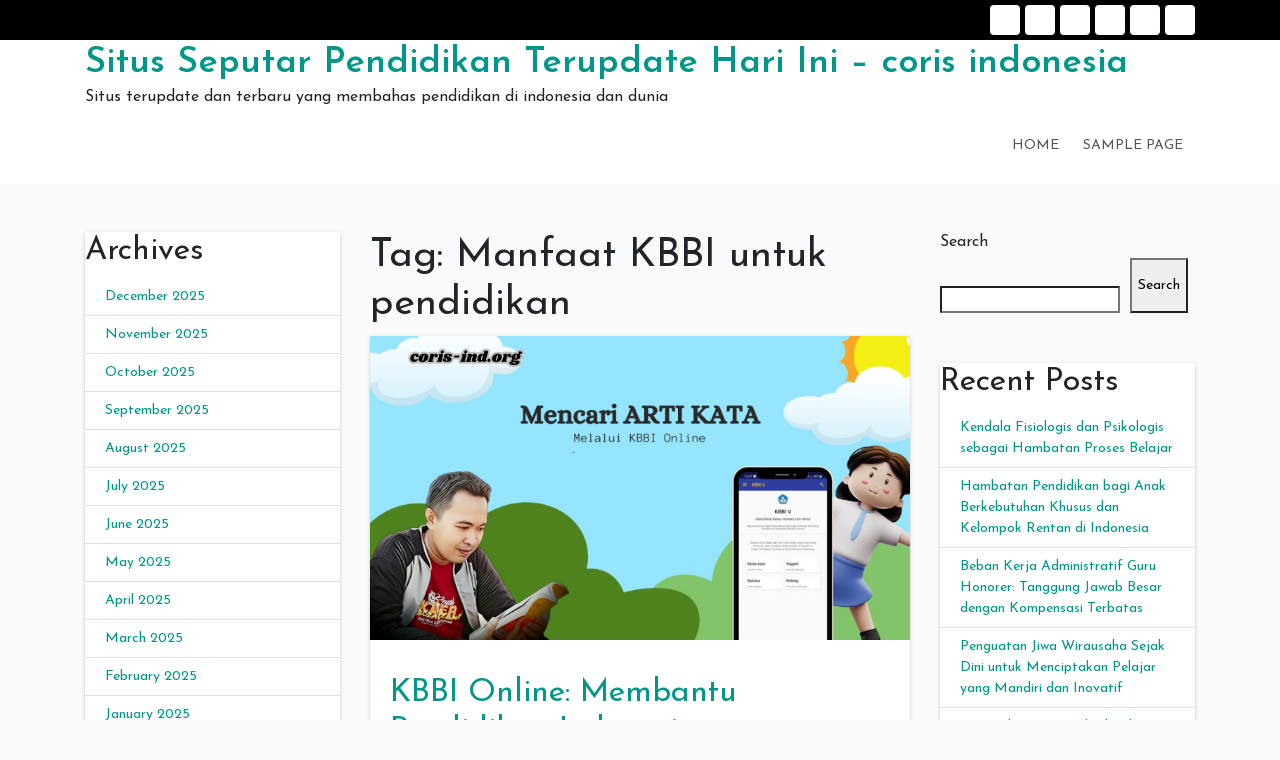

--- FILE ---
content_type: text/html; charset=UTF-8
request_url: https://coris-ind.org/tag/manfaat-kbbi-untuk-pendidikan/
body_size: 12268
content:
<!doctype html>
<html lang="en-US">
<head>
	<meta charset="UTF-8">
	<link rel="profile" href="https://gmpg.org/xfn/11">

	<meta name='robots' content='index, follow, max-image-preview:large, max-snippet:-1, max-video-preview:-1' />
<meta name="viewport" content="width=device-width, initial-scale=1">
	<!-- This site is optimized with the Yoast SEO plugin v25.3 - https://yoast.com/wordpress/plugins/seo/ -->
	<title>Manfaat KBBI untuk pendidikan Archives - Situs Seputar Pendidikan Terupdate Hari Ini - coris indonesia</title>
	<link rel="canonical" href="https://coris-ind.org/tag/manfaat-kbbi-untuk-pendidikan/" />
	<meta property="og:locale" content="en_US" />
	<meta property="og:type" content="article" />
	<meta property="og:title" content="Manfaat KBBI untuk pendidikan Archives - Situs Seputar Pendidikan Terupdate Hari Ini - coris indonesia" />
	<meta property="og:url" content="https://coris-ind.org/tag/manfaat-kbbi-untuk-pendidikan/" />
	<meta property="og:site_name" content="Situs Seputar Pendidikan Terupdate Hari Ini - coris indonesia" />
	<meta name="twitter:card" content="summary_large_image" />
	<script type="application/ld+json" class="yoast-schema-graph">{"@context":"https://schema.org","@graph":[{"@type":"CollectionPage","@id":"https://coris-ind.org/tag/manfaat-kbbi-untuk-pendidikan/","url":"https://coris-ind.org/tag/manfaat-kbbi-untuk-pendidikan/","name":"Manfaat KBBI untuk pendidikan Archives - Situs Seputar Pendidikan Terupdate Hari Ini - coris indonesia","isPartOf":{"@id":"https://coris-ind.org/#website"},"primaryImageOfPage":{"@id":"https://coris-ind.org/tag/manfaat-kbbi-untuk-pendidikan/#primaryimage"},"image":{"@id":"https://coris-ind.org/tag/manfaat-kbbi-untuk-pendidikan/#primaryimage"},"thumbnailUrl":"https://coris-ind.org/wp-content/uploads/2024/06/Berani-Berinovasi-Coba-Resep-Salad-Thailand-Viral-ini-24.png","breadcrumb":{"@id":"https://coris-ind.org/tag/manfaat-kbbi-untuk-pendidikan/#breadcrumb"},"inLanguage":"en-US"},{"@type":"ImageObject","inLanguage":"en-US","@id":"https://coris-ind.org/tag/manfaat-kbbi-untuk-pendidikan/#primaryimage","url":"https://coris-ind.org/wp-content/uploads/2024/06/Berani-Berinovasi-Coba-Resep-Salad-Thailand-Viral-ini-24.png","contentUrl":"https://coris-ind.org/wp-content/uploads/2024/06/Berani-Berinovasi-Coba-Resep-Salad-Thailand-Viral-ini-24.png","width":1920,"height":1080},{"@type":"BreadcrumbList","@id":"https://coris-ind.org/tag/manfaat-kbbi-untuk-pendidikan/#breadcrumb","itemListElement":[{"@type":"ListItem","position":1,"name":"Home","item":"https://coris-ind.org/"},{"@type":"ListItem","position":2,"name":"Manfaat KBBI untuk pendidikan"}]},{"@type":"WebSite","@id":"https://coris-ind.org/#website","url":"https://coris-ind.org/","name":"Berita Seputar Pendidikan Terupdate Hari Ini","description":"Situs terupdate dan terbaru yang membahas pendidikan di indonesia dan dunia","potentialAction":[{"@type":"SearchAction","target":{"@type":"EntryPoint","urlTemplate":"https://coris-ind.org/?s={search_term_string}"},"query-input":{"@type":"PropertyValueSpecification","valueRequired":true,"valueName":"search_term_string"}}],"inLanguage":"en-US"}]}</script>
	<!-- / Yoast SEO plugin. -->


<link rel='dns-prefetch' href='//fonts.googleapis.com' />
<link rel="alternate" type="application/rss+xml" title="Situs Seputar Pendidikan Terupdate Hari Ini - coris indonesia &raquo; Feed" href="https://coris-ind.org/feed/" />
<link rel="alternate" type="application/rss+xml" title="Situs Seputar Pendidikan Terupdate Hari Ini - coris indonesia &raquo; Comments Feed" href="https://coris-ind.org/comments/feed/" />
<link rel="alternate" type="application/rss+xml" title="Situs Seputar Pendidikan Terupdate Hari Ini - coris indonesia &raquo; Manfaat KBBI untuk pendidikan Tag Feed" href="https://coris-ind.org/tag/manfaat-kbbi-untuk-pendidikan/feed/" />
<style id='wp-img-auto-sizes-contain-inline-css' type='text/css'>
img:is([sizes=auto i],[sizes^="auto," i]){contain-intrinsic-size:3000px 1500px}
/*# sourceURL=wp-img-auto-sizes-contain-inline-css */
</style>
<style id='wp-emoji-styles-inline-css' type='text/css'>

	img.wp-smiley, img.emoji {
		display: inline !important;
		border: none !important;
		box-shadow: none !important;
		height: 1em !important;
		width: 1em !important;
		margin: 0 0.07em !important;
		vertical-align: -0.1em !important;
		background: none !important;
		padding: 0 !important;
	}
/*# sourceURL=wp-emoji-styles-inline-css */
</style>
<style id='wp-block-library-inline-css' type='text/css'>
:root{--wp-block-synced-color:#7a00df;--wp-block-synced-color--rgb:122,0,223;--wp-bound-block-color:var(--wp-block-synced-color);--wp-editor-canvas-background:#ddd;--wp-admin-theme-color:#007cba;--wp-admin-theme-color--rgb:0,124,186;--wp-admin-theme-color-darker-10:#006ba1;--wp-admin-theme-color-darker-10--rgb:0,107,160.5;--wp-admin-theme-color-darker-20:#005a87;--wp-admin-theme-color-darker-20--rgb:0,90,135;--wp-admin-border-width-focus:2px}@media (min-resolution:192dpi){:root{--wp-admin-border-width-focus:1.5px}}.wp-element-button{cursor:pointer}:root .has-very-light-gray-background-color{background-color:#eee}:root .has-very-dark-gray-background-color{background-color:#313131}:root .has-very-light-gray-color{color:#eee}:root .has-very-dark-gray-color{color:#313131}:root .has-vivid-green-cyan-to-vivid-cyan-blue-gradient-background{background:linear-gradient(135deg,#00d084,#0693e3)}:root .has-purple-crush-gradient-background{background:linear-gradient(135deg,#34e2e4,#4721fb 50%,#ab1dfe)}:root .has-hazy-dawn-gradient-background{background:linear-gradient(135deg,#faaca8,#dad0ec)}:root .has-subdued-olive-gradient-background{background:linear-gradient(135deg,#fafae1,#67a671)}:root .has-atomic-cream-gradient-background{background:linear-gradient(135deg,#fdd79a,#004a59)}:root .has-nightshade-gradient-background{background:linear-gradient(135deg,#330968,#31cdcf)}:root .has-midnight-gradient-background{background:linear-gradient(135deg,#020381,#2874fc)}:root{--wp--preset--font-size--normal:16px;--wp--preset--font-size--huge:42px}.has-regular-font-size{font-size:1em}.has-larger-font-size{font-size:2.625em}.has-normal-font-size{font-size:var(--wp--preset--font-size--normal)}.has-huge-font-size{font-size:var(--wp--preset--font-size--huge)}.has-text-align-center{text-align:center}.has-text-align-left{text-align:left}.has-text-align-right{text-align:right}.has-fit-text{white-space:nowrap!important}#end-resizable-editor-section{display:none}.aligncenter{clear:both}.items-justified-left{justify-content:flex-start}.items-justified-center{justify-content:center}.items-justified-right{justify-content:flex-end}.items-justified-space-between{justify-content:space-between}.screen-reader-text{border:0;clip-path:inset(50%);height:1px;margin:-1px;overflow:hidden;padding:0;position:absolute;width:1px;word-wrap:normal!important}.screen-reader-text:focus{background-color:#ddd;clip-path:none;color:#444;display:block;font-size:1em;height:auto;left:5px;line-height:normal;padding:15px 23px 14px;text-decoration:none;top:5px;width:auto;z-index:100000}html :where(.has-border-color){border-style:solid}html :where([style*=border-top-color]){border-top-style:solid}html :where([style*=border-right-color]){border-right-style:solid}html :where([style*=border-bottom-color]){border-bottom-style:solid}html :where([style*=border-left-color]){border-left-style:solid}html :where([style*=border-width]){border-style:solid}html :where([style*=border-top-width]){border-top-style:solid}html :where([style*=border-right-width]){border-right-style:solid}html :where([style*=border-bottom-width]){border-bottom-style:solid}html :where([style*=border-left-width]){border-left-style:solid}html :where(img[class*=wp-image-]){height:auto;max-width:100%}:where(figure){margin:0 0 1em}html :where(.is-position-sticky){--wp-admin--admin-bar--position-offset:var(--wp-admin--admin-bar--height,0px)}@media screen and (max-width:600px){html :where(.is-position-sticky){--wp-admin--admin-bar--position-offset:0px}}

/*# sourceURL=wp-block-library-inline-css */
</style><style id='wp-block-archives-inline-css' type='text/css'>
.wp-block-archives{box-sizing:border-box}.wp-block-archives-dropdown label{display:block}
/*# sourceURL=https://coris-ind.org/wp-includes/blocks/archives/style.min.css */
</style>
<style id='wp-block-categories-inline-css' type='text/css'>
.wp-block-categories{box-sizing:border-box}.wp-block-categories.alignleft{margin-right:2em}.wp-block-categories.alignright{margin-left:2em}.wp-block-categories.wp-block-categories-dropdown.aligncenter{text-align:center}.wp-block-categories .wp-block-categories__label{display:block;width:100%}
/*# sourceURL=https://coris-ind.org/wp-includes/blocks/categories/style.min.css */
</style>
<style id='wp-block-heading-inline-css' type='text/css'>
h1:where(.wp-block-heading).has-background,h2:where(.wp-block-heading).has-background,h3:where(.wp-block-heading).has-background,h4:where(.wp-block-heading).has-background,h5:where(.wp-block-heading).has-background,h6:where(.wp-block-heading).has-background{padding:1.25em 2.375em}h1.has-text-align-left[style*=writing-mode]:where([style*=vertical-lr]),h1.has-text-align-right[style*=writing-mode]:where([style*=vertical-rl]),h2.has-text-align-left[style*=writing-mode]:where([style*=vertical-lr]),h2.has-text-align-right[style*=writing-mode]:where([style*=vertical-rl]),h3.has-text-align-left[style*=writing-mode]:where([style*=vertical-lr]),h3.has-text-align-right[style*=writing-mode]:where([style*=vertical-rl]),h4.has-text-align-left[style*=writing-mode]:where([style*=vertical-lr]),h4.has-text-align-right[style*=writing-mode]:where([style*=vertical-rl]),h5.has-text-align-left[style*=writing-mode]:where([style*=vertical-lr]),h5.has-text-align-right[style*=writing-mode]:where([style*=vertical-rl]),h6.has-text-align-left[style*=writing-mode]:where([style*=vertical-lr]),h6.has-text-align-right[style*=writing-mode]:where([style*=vertical-rl]){rotate:180deg}
/*# sourceURL=https://coris-ind.org/wp-includes/blocks/heading/style.min.css */
</style>
<style id='wp-block-latest-comments-inline-css' type='text/css'>
ol.wp-block-latest-comments{box-sizing:border-box;margin-left:0}:where(.wp-block-latest-comments:not([style*=line-height] .wp-block-latest-comments__comment)){line-height:1.1}:where(.wp-block-latest-comments:not([style*=line-height] .wp-block-latest-comments__comment-excerpt p)){line-height:1.8}.has-dates :where(.wp-block-latest-comments:not([style*=line-height])),.has-excerpts :where(.wp-block-latest-comments:not([style*=line-height])){line-height:1.5}.wp-block-latest-comments .wp-block-latest-comments{padding-left:0}.wp-block-latest-comments__comment{list-style:none;margin-bottom:1em}.has-avatars .wp-block-latest-comments__comment{list-style:none;min-height:2.25em}.has-avatars .wp-block-latest-comments__comment .wp-block-latest-comments__comment-excerpt,.has-avatars .wp-block-latest-comments__comment .wp-block-latest-comments__comment-meta{margin-left:3.25em}.wp-block-latest-comments__comment-excerpt p{font-size:.875em;margin:.36em 0 1.4em}.wp-block-latest-comments__comment-date{display:block;font-size:.75em}.wp-block-latest-comments .avatar,.wp-block-latest-comments__comment-avatar{border-radius:1.5em;display:block;float:left;height:2.5em;margin-right:.75em;width:2.5em}.wp-block-latest-comments[class*=-font-size] a,.wp-block-latest-comments[style*=font-size] a{font-size:inherit}
/*# sourceURL=https://coris-ind.org/wp-includes/blocks/latest-comments/style.min.css */
</style>
<style id='wp-block-latest-posts-inline-css' type='text/css'>
.wp-block-latest-posts{box-sizing:border-box}.wp-block-latest-posts.alignleft{margin-right:2em}.wp-block-latest-posts.alignright{margin-left:2em}.wp-block-latest-posts.wp-block-latest-posts__list{list-style:none}.wp-block-latest-posts.wp-block-latest-posts__list li{clear:both;overflow-wrap:break-word}.wp-block-latest-posts.is-grid{display:flex;flex-wrap:wrap}.wp-block-latest-posts.is-grid li{margin:0 1.25em 1.25em 0;width:100%}@media (min-width:600px){.wp-block-latest-posts.columns-2 li{width:calc(50% - .625em)}.wp-block-latest-posts.columns-2 li:nth-child(2n){margin-right:0}.wp-block-latest-posts.columns-3 li{width:calc(33.33333% - .83333em)}.wp-block-latest-posts.columns-3 li:nth-child(3n){margin-right:0}.wp-block-latest-posts.columns-4 li{width:calc(25% - .9375em)}.wp-block-latest-posts.columns-4 li:nth-child(4n){margin-right:0}.wp-block-latest-posts.columns-5 li{width:calc(20% - 1em)}.wp-block-latest-posts.columns-5 li:nth-child(5n){margin-right:0}.wp-block-latest-posts.columns-6 li{width:calc(16.66667% - 1.04167em)}.wp-block-latest-posts.columns-6 li:nth-child(6n){margin-right:0}}:root :where(.wp-block-latest-posts.is-grid){padding:0}:root :where(.wp-block-latest-posts.wp-block-latest-posts__list){padding-left:0}.wp-block-latest-posts__post-author,.wp-block-latest-posts__post-date{display:block;font-size:.8125em}.wp-block-latest-posts__post-excerpt,.wp-block-latest-posts__post-full-content{margin-bottom:1em;margin-top:.5em}.wp-block-latest-posts__featured-image a{display:inline-block}.wp-block-latest-posts__featured-image img{height:auto;max-width:100%;width:auto}.wp-block-latest-posts__featured-image.alignleft{float:left;margin-right:1em}.wp-block-latest-posts__featured-image.alignright{float:right;margin-left:1em}.wp-block-latest-posts__featured-image.aligncenter{margin-bottom:1em;text-align:center}
/*# sourceURL=https://coris-ind.org/wp-includes/blocks/latest-posts/style.min.css */
</style>
<style id='wp-block-search-inline-css' type='text/css'>
.wp-block-search__button{margin-left:10px;word-break:normal}.wp-block-search__button.has-icon{line-height:0}.wp-block-search__button svg{height:1.25em;min-height:24px;min-width:24px;width:1.25em;fill:currentColor;vertical-align:text-bottom}:where(.wp-block-search__button){border:1px solid #ccc;padding:6px 10px}.wp-block-search__inside-wrapper{display:flex;flex:auto;flex-wrap:nowrap;max-width:100%}.wp-block-search__label{width:100%}.wp-block-search.wp-block-search__button-only .wp-block-search__button{box-sizing:border-box;display:flex;flex-shrink:0;justify-content:center;margin-left:0;max-width:100%}.wp-block-search.wp-block-search__button-only .wp-block-search__inside-wrapper{min-width:0!important;transition-property:width}.wp-block-search.wp-block-search__button-only .wp-block-search__input{flex-basis:100%;transition-duration:.3s}.wp-block-search.wp-block-search__button-only.wp-block-search__searchfield-hidden,.wp-block-search.wp-block-search__button-only.wp-block-search__searchfield-hidden .wp-block-search__inside-wrapper{overflow:hidden}.wp-block-search.wp-block-search__button-only.wp-block-search__searchfield-hidden .wp-block-search__input{border-left-width:0!important;border-right-width:0!important;flex-basis:0;flex-grow:0;margin:0;min-width:0!important;padding-left:0!important;padding-right:0!important;width:0!important}:where(.wp-block-search__input){appearance:none;border:1px solid #949494;flex-grow:1;font-family:inherit;font-size:inherit;font-style:inherit;font-weight:inherit;letter-spacing:inherit;line-height:inherit;margin-left:0;margin-right:0;min-width:3rem;padding:8px;text-decoration:unset!important;text-transform:inherit}:where(.wp-block-search__button-inside .wp-block-search__inside-wrapper){background-color:#fff;border:1px solid #949494;box-sizing:border-box;padding:4px}:where(.wp-block-search__button-inside .wp-block-search__inside-wrapper) .wp-block-search__input{border:none;border-radius:0;padding:0 4px}:where(.wp-block-search__button-inside .wp-block-search__inside-wrapper) .wp-block-search__input:focus{outline:none}:where(.wp-block-search__button-inside .wp-block-search__inside-wrapper) :where(.wp-block-search__button){padding:4px 8px}.wp-block-search.aligncenter .wp-block-search__inside-wrapper{margin:auto}.wp-block[data-align=right] .wp-block-search.wp-block-search__button-only .wp-block-search__inside-wrapper{float:right}
/*# sourceURL=https://coris-ind.org/wp-includes/blocks/search/style.min.css */
</style>
<style id='wp-block-group-inline-css' type='text/css'>
.wp-block-group{box-sizing:border-box}:where(.wp-block-group.wp-block-group-is-layout-constrained){position:relative}
/*# sourceURL=https://coris-ind.org/wp-includes/blocks/group/style.min.css */
</style>
<style id='global-styles-inline-css' type='text/css'>
:root{--wp--preset--aspect-ratio--square: 1;--wp--preset--aspect-ratio--4-3: 4/3;--wp--preset--aspect-ratio--3-4: 3/4;--wp--preset--aspect-ratio--3-2: 3/2;--wp--preset--aspect-ratio--2-3: 2/3;--wp--preset--aspect-ratio--16-9: 16/9;--wp--preset--aspect-ratio--9-16: 9/16;--wp--preset--color--black: #000000;--wp--preset--color--cyan-bluish-gray: #abb8c3;--wp--preset--color--white: #ffffff;--wp--preset--color--pale-pink: #f78da7;--wp--preset--color--vivid-red: #cf2e2e;--wp--preset--color--luminous-vivid-orange: #ff6900;--wp--preset--color--luminous-vivid-amber: #fcb900;--wp--preset--color--light-green-cyan: #7bdcb5;--wp--preset--color--vivid-green-cyan: #00d084;--wp--preset--color--pale-cyan-blue: #8ed1fc;--wp--preset--color--vivid-cyan-blue: #0693e3;--wp--preset--color--vivid-purple: #9b51e0;--wp--preset--gradient--vivid-cyan-blue-to-vivid-purple: linear-gradient(135deg,rgb(6,147,227) 0%,rgb(155,81,224) 100%);--wp--preset--gradient--light-green-cyan-to-vivid-green-cyan: linear-gradient(135deg,rgb(122,220,180) 0%,rgb(0,208,130) 100%);--wp--preset--gradient--luminous-vivid-amber-to-luminous-vivid-orange: linear-gradient(135deg,rgb(252,185,0) 0%,rgb(255,105,0) 100%);--wp--preset--gradient--luminous-vivid-orange-to-vivid-red: linear-gradient(135deg,rgb(255,105,0) 0%,rgb(207,46,46) 100%);--wp--preset--gradient--very-light-gray-to-cyan-bluish-gray: linear-gradient(135deg,rgb(238,238,238) 0%,rgb(169,184,195) 100%);--wp--preset--gradient--cool-to-warm-spectrum: linear-gradient(135deg,rgb(74,234,220) 0%,rgb(151,120,209) 20%,rgb(207,42,186) 40%,rgb(238,44,130) 60%,rgb(251,105,98) 80%,rgb(254,248,76) 100%);--wp--preset--gradient--blush-light-purple: linear-gradient(135deg,rgb(255,206,236) 0%,rgb(152,150,240) 100%);--wp--preset--gradient--blush-bordeaux: linear-gradient(135deg,rgb(254,205,165) 0%,rgb(254,45,45) 50%,rgb(107,0,62) 100%);--wp--preset--gradient--luminous-dusk: linear-gradient(135deg,rgb(255,203,112) 0%,rgb(199,81,192) 50%,rgb(65,88,208) 100%);--wp--preset--gradient--pale-ocean: linear-gradient(135deg,rgb(255,245,203) 0%,rgb(182,227,212) 50%,rgb(51,167,181) 100%);--wp--preset--gradient--electric-grass: linear-gradient(135deg,rgb(202,248,128) 0%,rgb(113,206,126) 100%);--wp--preset--gradient--midnight: linear-gradient(135deg,rgb(2,3,129) 0%,rgb(40,116,252) 100%);--wp--preset--font-size--small: 13px;--wp--preset--font-size--medium: 20px;--wp--preset--font-size--large: 36px;--wp--preset--font-size--x-large: 42px;--wp--preset--spacing--20: 0.44rem;--wp--preset--spacing--30: 0.67rem;--wp--preset--spacing--40: 1rem;--wp--preset--spacing--50: 1.5rem;--wp--preset--spacing--60: 2.25rem;--wp--preset--spacing--70: 3.38rem;--wp--preset--spacing--80: 5.06rem;--wp--preset--shadow--natural: 6px 6px 9px rgba(0, 0, 0, 0.2);--wp--preset--shadow--deep: 12px 12px 50px rgba(0, 0, 0, 0.4);--wp--preset--shadow--sharp: 6px 6px 0px rgba(0, 0, 0, 0.2);--wp--preset--shadow--outlined: 6px 6px 0px -3px rgb(255, 255, 255), 6px 6px rgb(0, 0, 0);--wp--preset--shadow--crisp: 6px 6px 0px rgb(0, 0, 0);}:where(.is-layout-flex){gap: 0.5em;}:where(.is-layout-grid){gap: 0.5em;}body .is-layout-flex{display: flex;}.is-layout-flex{flex-wrap: wrap;align-items: center;}.is-layout-flex > :is(*, div){margin: 0;}body .is-layout-grid{display: grid;}.is-layout-grid > :is(*, div){margin: 0;}:where(.wp-block-columns.is-layout-flex){gap: 2em;}:where(.wp-block-columns.is-layout-grid){gap: 2em;}:where(.wp-block-post-template.is-layout-flex){gap: 1.25em;}:where(.wp-block-post-template.is-layout-grid){gap: 1.25em;}.has-black-color{color: var(--wp--preset--color--black) !important;}.has-cyan-bluish-gray-color{color: var(--wp--preset--color--cyan-bluish-gray) !important;}.has-white-color{color: var(--wp--preset--color--white) !important;}.has-pale-pink-color{color: var(--wp--preset--color--pale-pink) !important;}.has-vivid-red-color{color: var(--wp--preset--color--vivid-red) !important;}.has-luminous-vivid-orange-color{color: var(--wp--preset--color--luminous-vivid-orange) !important;}.has-luminous-vivid-amber-color{color: var(--wp--preset--color--luminous-vivid-amber) !important;}.has-light-green-cyan-color{color: var(--wp--preset--color--light-green-cyan) !important;}.has-vivid-green-cyan-color{color: var(--wp--preset--color--vivid-green-cyan) !important;}.has-pale-cyan-blue-color{color: var(--wp--preset--color--pale-cyan-blue) !important;}.has-vivid-cyan-blue-color{color: var(--wp--preset--color--vivid-cyan-blue) !important;}.has-vivid-purple-color{color: var(--wp--preset--color--vivid-purple) !important;}.has-black-background-color{background-color: var(--wp--preset--color--black) !important;}.has-cyan-bluish-gray-background-color{background-color: var(--wp--preset--color--cyan-bluish-gray) !important;}.has-white-background-color{background-color: var(--wp--preset--color--white) !important;}.has-pale-pink-background-color{background-color: var(--wp--preset--color--pale-pink) !important;}.has-vivid-red-background-color{background-color: var(--wp--preset--color--vivid-red) !important;}.has-luminous-vivid-orange-background-color{background-color: var(--wp--preset--color--luminous-vivid-orange) !important;}.has-luminous-vivid-amber-background-color{background-color: var(--wp--preset--color--luminous-vivid-amber) !important;}.has-light-green-cyan-background-color{background-color: var(--wp--preset--color--light-green-cyan) !important;}.has-vivid-green-cyan-background-color{background-color: var(--wp--preset--color--vivid-green-cyan) !important;}.has-pale-cyan-blue-background-color{background-color: var(--wp--preset--color--pale-cyan-blue) !important;}.has-vivid-cyan-blue-background-color{background-color: var(--wp--preset--color--vivid-cyan-blue) !important;}.has-vivid-purple-background-color{background-color: var(--wp--preset--color--vivid-purple) !important;}.has-black-border-color{border-color: var(--wp--preset--color--black) !important;}.has-cyan-bluish-gray-border-color{border-color: var(--wp--preset--color--cyan-bluish-gray) !important;}.has-white-border-color{border-color: var(--wp--preset--color--white) !important;}.has-pale-pink-border-color{border-color: var(--wp--preset--color--pale-pink) !important;}.has-vivid-red-border-color{border-color: var(--wp--preset--color--vivid-red) !important;}.has-luminous-vivid-orange-border-color{border-color: var(--wp--preset--color--luminous-vivid-orange) !important;}.has-luminous-vivid-amber-border-color{border-color: var(--wp--preset--color--luminous-vivid-amber) !important;}.has-light-green-cyan-border-color{border-color: var(--wp--preset--color--light-green-cyan) !important;}.has-vivid-green-cyan-border-color{border-color: var(--wp--preset--color--vivid-green-cyan) !important;}.has-pale-cyan-blue-border-color{border-color: var(--wp--preset--color--pale-cyan-blue) !important;}.has-vivid-cyan-blue-border-color{border-color: var(--wp--preset--color--vivid-cyan-blue) !important;}.has-vivid-purple-border-color{border-color: var(--wp--preset--color--vivid-purple) !important;}.has-vivid-cyan-blue-to-vivid-purple-gradient-background{background: var(--wp--preset--gradient--vivid-cyan-blue-to-vivid-purple) !important;}.has-light-green-cyan-to-vivid-green-cyan-gradient-background{background: var(--wp--preset--gradient--light-green-cyan-to-vivid-green-cyan) !important;}.has-luminous-vivid-amber-to-luminous-vivid-orange-gradient-background{background: var(--wp--preset--gradient--luminous-vivid-amber-to-luminous-vivid-orange) !important;}.has-luminous-vivid-orange-to-vivid-red-gradient-background{background: var(--wp--preset--gradient--luminous-vivid-orange-to-vivid-red) !important;}.has-very-light-gray-to-cyan-bluish-gray-gradient-background{background: var(--wp--preset--gradient--very-light-gray-to-cyan-bluish-gray) !important;}.has-cool-to-warm-spectrum-gradient-background{background: var(--wp--preset--gradient--cool-to-warm-spectrum) !important;}.has-blush-light-purple-gradient-background{background: var(--wp--preset--gradient--blush-light-purple) !important;}.has-blush-bordeaux-gradient-background{background: var(--wp--preset--gradient--blush-bordeaux) !important;}.has-luminous-dusk-gradient-background{background: var(--wp--preset--gradient--luminous-dusk) !important;}.has-pale-ocean-gradient-background{background: var(--wp--preset--gradient--pale-ocean) !important;}.has-electric-grass-gradient-background{background: var(--wp--preset--gradient--electric-grass) !important;}.has-midnight-gradient-background{background: var(--wp--preset--gradient--midnight) !important;}.has-small-font-size{font-size: var(--wp--preset--font-size--small) !important;}.has-medium-font-size{font-size: var(--wp--preset--font-size--medium) !important;}.has-large-font-size{font-size: var(--wp--preset--font-size--large) !important;}.has-x-large-font-size{font-size: var(--wp--preset--font-size--x-large) !important;}
/*# sourceURL=global-styles-inline-css */
</style>

<style id='classic-theme-styles-inline-css' type='text/css'>
/*! This file is auto-generated */
.wp-block-button__link{color:#fff;background-color:#32373c;border-radius:9999px;box-shadow:none;text-decoration:none;padding:calc(.667em + 2px) calc(1.333em + 2px);font-size:1.125em}.wp-block-file__button{background:#32373c;color:#fff;text-decoration:none}
/*# sourceURL=/wp-includes/css/classic-themes.min.css */
</style>
<link rel='stylesheet' id='indrajeet-style-css' href='https://coris-ind.org/wp-content/themes/indrajeet/style.css?ver=6.9' type='text/css' media='all' />
<link rel='stylesheet' id='indrajeet-josefin-sans-font-css-css' href='https://fonts.googleapis.com/css?family=Josefin+Sans%3A300%2C400%2C600%2C700&#038;ver=6.9' type='text/css' media='all' />
<link rel='stylesheet' id='indrajeet-custom-colors-style-css' href='https://coris-ind.org/wp-content/themes/indrajeet/css/custom-colors.css?ver=6.9' type='text/css' media='all' />
<style id='indrajeet-custom-colors-style-inline-css' type='text/css'>

			.site-footer {
			    background-color:#05366d;
			}
		
/*# sourceURL=indrajeet-custom-colors-style-inline-css */
</style>
<script type="text/javascript" src="https://coris-ind.org/wp-includes/js/jquery/jquery.min.js?ver=3.7.1" id="jquery-core-js"></script>
<script type="text/javascript" src="https://coris-ind.org/wp-includes/js/jquery/jquery-migrate.min.js?ver=3.4.1" id="jquery-migrate-js"></script>
<link rel="https://api.w.org/" href="https://coris-ind.org/wp-json/" /><link rel="alternate" title="JSON" type="application/json" href="https://coris-ind.org/wp-json/wp/v2/tags/28" /><link rel="EditURI" type="application/rsd+xml" title="RSD" href="https://coris-ind.org/xmlrpc.php?rsd" />
<meta name="generator" content="WordPress 6.9" />
<link rel="icon" href="https://coris-ind.org/wp-content/uploads/2024/12/cropped-images__10_-removebg-preview-32x32.png" sizes="32x32" />
<link rel="icon" href="https://coris-ind.org/wp-content/uploads/2024/12/cropped-images__10_-removebg-preview-192x192.png" sizes="192x192" />
<link rel="apple-touch-icon" href="https://coris-ind.org/wp-content/uploads/2024/12/cropped-images__10_-removebg-preview-180x180.png" />
<meta name="msapplication-TileImage" content="https://coris-ind.org/wp-content/uploads/2024/12/cropped-images__10_-removebg-preview-270x270.png" />
</head>

<body class="archive tag tag-manfaat-kbbi-untuk-pendidikan tag-28 wp-theme-indrajeet hfeed">

<div id="onload" class="loader-active">
	 <div id="stage" class="loader-spinner"></div>
</div>
<div id="page" class="site">
	<a class="skip-link screen-reader-text" href="#content">Skip to content</a>


	<div id="header" class="header-section">

		
		<div class="theme-top-header bg-black">
			<div class="container">
			   <div class="row">
			   		<div class="col-sm-12">
					   <div class="d-block d-md-none">
					    	<span class="top-header-mobile-title">
								Welcome To	
								Situs Seputar Pendidikan Terupdate Hari Ini &#8211; coris indonesia							</span>		
					    	<span id="top-mobile-menu" class="travel-mobile-menu"><i class="fa fa-bars"></i></span>
					    </div>
					   <div class="navbar-collapse indrajeet-theme-topnavbar-collapse" aria-expanded="false">
							<div class="float-left">
															</div>
							<div class="float-right">
								<div class="header-social menu-icons"><ul id="menu-menu-1" class="nav navbar-nav social-menu"><li id="menu-item-44" class="menu-item menu-item-type-custom menu-item-object-custom menu-item-home menu-item-44"><a href="https://coris-ind.org/">Home</a></li>
<li id="menu-item-43" class="menu-item menu-item-type-custom menu-item-object-custom menu-item-43"><a href="https://aryanakarawacitangerang.com/">Situs judi bola</a></li>
<li id="menu-item-42" class="menu-item menu-item-type-custom menu-item-object-custom menu-item-42"><a href="https://themasterstouchmassage.com/">Sbobet88</a></li>
<li id="menu-item-51" class="menu-item menu-item-type-custom menu-item-object-custom menu-item-51"><a href="https://www.sorsiemorsirestaurant.com/">Mahjong Ways 2</a></li>
<li id="menu-item-52" class="menu-item menu-item-type-custom menu-item-object-custom menu-item-52"><a href="http://yangda-restaurant.com/">Slot Server Kamboja</a></li>
<li id="menu-item-53" class="menu-item menu-item-type-custom menu-item-object-custom menu-item-53"><a href="https://cedarpointresort.net/">Slot Server Thailand</a></li>
</ul></div>							</div>
					   </div>
					</div>
				</div>	   
			</div>
		</div> 
				
		<div class="header-wrapper-for-sticky">
			<header id="masthead" class="site-header">
				<div class="container">
    		    	<div class="header-main-menu">
						<div class="site-branding">
															<p class="site-title"><a href="https://coris-ind.org/" rel="home">Situs Seputar Pendidikan Terupdate Hari Ini &#8211; coris indonesia</a></p>
																<p class="site-description">Situs terupdate dan terbaru yang membahas pendidikan di indonesia dan dunia</p>
													</div><!-- .site-branding -->

						<nav id="site-navigation" class="main-navigation">
							<input id="main-menu-state" type="checkbox">
							<label class="main-menu-btn" for="main-menu-state">
							  <span class="main-menu-btn-icon"></span> Primary Menu							</label>
							<ul id="primary-menu" class="sm sm-clean"><li><a href="https://coris-ind.org/">Home</a></li><li class="page_item page-item-2"><a href="https://coris-ind.org/sample-page/">Sample Page</a></li>
</ul>						</nav><!-- #site-navigation -->
			</header><!-- #masthead -->
		</div><!-- header-wrapper-for-sticky -->
	</div><!-- #header -->		

	<div id="content" class="site-content">
	<div class="container">
		<div class="row">
			
<aside id="sidebar-left" class="widget-area col-md-3">
	<section id="block-5" class="widget card widget_block"><div class="wp-block-group"><div class="wp-block-group__inner-container is-layout-flow wp-block-group-is-layout-flow"><h2 class="wp-block-heading">Archives</h2><ul class="wp-block-archives-list wp-block-archives">	<li><a href='https://coris-ind.org/2025/12/'>December 2025</a></li>
	<li><a href='https://coris-ind.org/2025/11/'>November 2025</a></li>
	<li><a href='https://coris-ind.org/2025/10/'>October 2025</a></li>
	<li><a href='https://coris-ind.org/2025/09/'>September 2025</a></li>
	<li><a href='https://coris-ind.org/2025/08/'>August 2025</a></li>
	<li><a href='https://coris-ind.org/2025/07/'>July 2025</a></li>
	<li><a href='https://coris-ind.org/2025/06/'>June 2025</a></li>
	<li><a href='https://coris-ind.org/2025/05/'>May 2025</a></li>
	<li><a href='https://coris-ind.org/2025/04/'>April 2025</a></li>
	<li><a href='https://coris-ind.org/2025/03/'>March 2025</a></li>
	<li><a href='https://coris-ind.org/2025/02/'>February 2025</a></li>
	<li><a href='https://coris-ind.org/2025/01/'>January 2025</a></li>
	<li><a href='https://coris-ind.org/2024/12/'>December 2024</a></li>
	<li><a href='https://coris-ind.org/2024/10/'>October 2024</a></li>
	<li><a href='https://coris-ind.org/2024/08/'>August 2024</a></li>
	<li><a href='https://coris-ind.org/2024/06/'>June 2024</a></li>
	<li><a href='https://coris-ind.org/2024/05/'>May 2024</a></li>
	<li><a href='https://coris-ind.org/2024/04/'>April 2024</a></li>
	<li><a href='https://coris-ind.org/2023/11/'>November 2023</a></li>
</ul></div></div></section><section id="block-6" class="widget card widget_block"><div class="wp-block-group"><div class="wp-block-group__inner-container is-layout-flow wp-block-group-is-layout-flow"><h2 class="wp-block-heading">Categories</h2><ul class="wp-block-categories-list wp-block-categories">	<li class="cat-item cat-item-47"><a href="https://coris-ind.org/category/beasiswa/">beasiswa</a>
</li>
	<li class="cat-item cat-item-21"><a href="https://coris-ind.org/category/edukasi/">Edukasi</a>
</li>
	<li class="cat-item cat-item-2"><a href="https://coris-ind.org/category/pendidikan/">pendidikan</a>
</li>
	<li class="cat-item cat-item-573"><a href="https://coris-ind.org/category/pendidikan-indonesia/">Pendidikan Indonesia</a>
</li>
	<li class="cat-item cat-item-1"><a href="https://coris-ind.org/category/uncategorized/">Uncategorized</a>
</li>
	<li class="cat-item cat-item-17"><a href="https://coris-ind.org/category/universitas/">Universitas</a>
</li>
</ul></div></div></section></aside><!-- #secondary -->
			<div id="primary" class="content-area col-md-6">
				<main id="main" class="site-main">
				
					<header class="page-header">
						<h1 class="page-title">Tag: <span>Manfaat KBBI untuk pendidikan</span></h1>					</header><!-- .page-header -->

					
<article id="post-46" class="card post-46 post type-post status-publish format-standard has-post-thumbnail hentry category-edukasi category-pendidikan tag-kamus-besar-bahasa-indonesia-digital tag-kbbi-online tag-literasi-digital-indonesia tag-manfaat-kbbi-untuk-pendidikan tag-pembelajaran-bahasa-indonesia">


				<div class="post-thumbnail">
		    <a href="https://coris-ind.org/kbbi-online-membantu-pendidikan-indonesia/" title="KBBI Online: Membantu Pendidikan Indonesia">
		        <img width="1920" height="1080" src="https://coris-ind.org/wp-content/uploads/2024/06/Berani-Berinovasi-Coba-Resep-Salad-Thailand-Viral-ini-24.png" class="card-img-top wp-post-image" alt="" decoding="async" fetchpriority="high" srcset="https://coris-ind.org/wp-content/uploads/2024/06/Berani-Berinovasi-Coba-Resep-Salad-Thailand-Viral-ini-24.png 1920w, https://coris-ind.org/wp-content/uploads/2024/06/Berani-Berinovasi-Coba-Resep-Salad-Thailand-Viral-ini-24-300x169.png 300w, https://coris-ind.org/wp-content/uploads/2024/06/Berani-Berinovasi-Coba-Resep-Salad-Thailand-Viral-ini-24-1024x576.png 1024w, https://coris-ind.org/wp-content/uploads/2024/06/Berani-Berinovasi-Coba-Resep-Salad-Thailand-Viral-ini-24-768x432.png 768w, https://coris-ind.org/wp-content/uploads/2024/06/Berani-Berinovasi-Coba-Resep-Salad-Thailand-Viral-ini-24-1536x864.png 1536w" sizes="(max-width: 1920px) 100vw, 1920px" />		    </a>
		</div><!--  .post-thumbnail -->
		<div class="card-body">
		<header class="entry-header">
			<h2 class="entry-title"><a href="https://coris-ind.org/kbbi-online-membantu-pendidikan-indonesia/" rel="bookmark">KBBI Online: Membantu Pendidikan Indonesia</a></h2>				<div class="entry-meta">
					<span class="posted-on">Posted on <a href="https://coris-ind.org/kbbi-online-membantu-pendidikan-indonesia/" rel="bookmark"><time class="entry-date published" datetime="2024-06-07T19:32:19+00:00">June 7, 2024</time><time class="updated" datetime="2024-06-07T19:32:44+00:00">June 7, 2024</time></a></span><span class="byline"> by <span class="author vcard"><a class="url fn n" href="https://coris-ind.org/author/admin_clqk7gmm/">admin</a></span></span>				</div><!-- .entry-meta -->
					</header><!-- .entry-header -->


		<div class="entry-content">
			<p style="text-align: justify;">Bahasa Indonesia adalah identitas nasional yang harus dijaga dan dilestarikan. <a href="https://coris-ind.org/kbbi-online-membantu-pendidikan-indonesia/">Kamus Besar Bahasa Indonesia (KBBI)</a> merupakan sumber daya penting yang menjadi acuan bagi penggunaan bahasa yang benar dan baku. Seiring dengan perkembangan teknologi, KBBI kini hadir dalam format online, memberikan kemudahan akses dan kontribusi besar terhadap dunia pendidikan di Indonesia.</p>
<p>Baca Juga: <a href="https://coris-ind.org/contoh-surat-izin-sekolah/">Contoh Surat Izin Sekolah</a></p>
<h4 style="text-align: justify;">Manfaat KBBI Online bagi Pendidikan</h4>
<ol style="text-align: justify;">
<li><strong>Akses Mudah dan Cepat</strong> KBBI Online dapat diakses kapan saja dan di mana saja melalui perangkat digital seperti komputer, tablet, dan smartphone. Ini memudahkan siswa, guru, dan masyarakat umum untuk mencari arti kata, ejaan yang benar, dan penggunaan kata yang sesuai dengan konteks.</li>
<li><strong>Sumber Referensi yang Akurat</strong> Sebagai kamus resmi yang diterbitkan oleh Badan Pengembangan dan Pembinaan Bahasa, KBBI Online menyediakan definisi kata yang akurat dan diakui secara nasional. Ini sangat membantu dalam penulisan karya ilmiah, tugas sekolah, dan kegiatan belajar-mengajar.</li>
<li><strong>Mendukung Literasi Digital</strong> Penggunaan KBBI Online mendorong literasi digital di kalangan pelajar dan pendidik. Dengan terbiasa mengakses informasi secara digital, siswa dan guru dapat meningkatkan kemampuan mereka dalam menggunakan teknologi untuk pembelajaran.</li>
<li><strong>Pengembangan Kosakata</strong> Dengan fitur pencarian yang mudah dan cepat, pengguna dapat dengan mudah menemukan kata-kata baru dan memahami artinya. Ini membantu dalam memperkaya kosakata siswa dan meningkatkan keterampilan berbahasa mereka.</li>
<li><strong>Pembelajaran Mandiri</strong> KBBI Online memungkinkan siswa untuk belajar secara mandiri. Mereka dapat mencari arti kata atau istilah yang belum mereka pahami tanpa harus menunggu penjelasan dari guru. Hal ini mendorong kemandirian dan rasa ingin tahu siswa.</li>
</ol>
<h4 style="text-align: justify;">Fitur Unggulan KBBI Online</h4>
<ul style="text-align: justify;">
<li><strong>Pencarian Kata Cepat</strong>: Memungkinkan pengguna menemukan definisi kata dengan cepat hanya dengan mengetikkan kata yang dicari.</li>
<li><strong>Ejaan yang Disempurnakan</strong>: Menyediakan panduan ejaan yang benar sesuai dengan kaidah bahasa Indonesia.</li>
<li><strong>Sinonim dan Antonim</strong>: Memberikan informasi tentang sinonim dan antonim kata yang dicari, membantu memperkaya bahasa tulisan dan lisan.</li>
<li><strong>Contoh Kalimat</strong>: Menyediakan contoh penggunaan kata dalam kalimat, membantu pengguna memahami konteks penggunaan kata.</li>
</ul>
<h3 style="text-align: justify;"></h3>
<p style="text-align: justify;"><a href="https://coris-ind.org/kbbi-online-membantu-pendidikan-indonesia/">KBBI Online adalah</a> alat yang sangat berguna bagi dunia pendidikan di Indonesia. Dengan akses yang mudah, referensi yang akurat, dan fitur-fitur yang mendukung pembelajaran, KBBI Online membantu siswa dan guru dalam memahami dan menggunakan bahasa Indonesia dengan baik dan benar. Kehadiran KBBI Online tidak hanya memudahkan akses informasi, tetapi juga mendorong peningkatan literasi dan keterampilan berbahasa di kalangan pelajar Indonesia.</p>
		</div><!-- .entry-content -->

	</div>	
</article><!-- #post-46 -->

				</main><!-- #main -->
			</div><!-- #primary -->


<aside id="secondary" class="widget-area col-md-3">
	<section id="block-2" class="widget card widget_block widget_search"><form role="search" method="get" action="https://coris-ind.org/" class="wp-block-search__button-outside wp-block-search__text-button wp-block-search"    ><label class="wp-block-search__label" for="wp-block-search__input-1" >Search</label><div class="wp-block-search__inside-wrapper" ><input class="wp-block-search__input" id="wp-block-search__input-1" placeholder="" value="" type="search" name="s" required /><button aria-label="Search" class="wp-block-search__button wp-element-button" type="submit" >Search</button></div></form></section><section id="block-3" class="widget card widget_block">
<div class="wp-block-group"><div class="wp-block-group__inner-container is-layout-flow wp-block-group-is-layout-flow">
<h2 class="wp-block-heading">Recent Posts</h2>


<ul class="wp-block-latest-posts__list wp-block-latest-posts"><li><a class="wp-block-latest-posts__post-title" href="https://coris-ind.org/kendala-fisiologis-dan-psikologis-sebagai-hambatan-proses-belajar/">Kendala Fisiologis dan Psikologis sebagai Hambatan Proses Belajar</a></li>
<li><a class="wp-block-latest-posts__post-title" href="https://coris-ind.org/hambatan-pendidikan-bagi-anak-berkebutuhan-khusus-dan-kelompok-rentan-di-indonesia/">Hambatan Pendidikan bagi Anak Berkebutuhan Khusus dan Kelompok Rentan di Indonesia</a></li>
<li><a class="wp-block-latest-posts__post-title" href="https://coris-ind.org/beban-kerja-administratif-guru-honorer-tanggung-jawab-besar-dengan-kompensasi-terbatas/">Beban Kerja Administratif Guru Honorer: Tanggung Jawab Besar dengan Kompensasi Terbatas</a></li>
<li><a class="wp-block-latest-posts__post-title" href="https://coris-ind.org/penguatan-jiwa-wirausaha-sejak-dini-untuk-menciptakan-pelajar-yang-mandiri-dan-inovatif/">Penguatan Jiwa Wirausaha Sejak Dini untuk Menciptakan Pelajar yang Mandiri dan Inovatif</a></li>
<li><a class="wp-block-latest-posts__post-title" href="https://coris-ind.org/dosen-dan-sivitas-akademika-turut-bergerak-dalam-aksi-sosial/">Dosen dan Sivitas Akademika Turut Bergerak dalam Aksi Sosial</a></li>
</ul></div></div>
</section><section id="block-4" class="widget card widget_block">
<div class="wp-block-group"><div class="wp-block-group__inner-container is-layout-flow wp-block-group-is-layout-flow">
<h2 class="wp-block-heading">Recent Comments</h2>


<div class="no-comments wp-block-latest-comments">No comments to show.</div></div></div>
</section><section id="block-7" class="widget card widget_block"><p><a href="https://www.buyukadarestaurant.com/">slot qris</a></p>
<p><a href="https://www.goldenhillbuffalo.com/">bet 200</a></p></section><section id="block-8" class="widget card widget_block"><p><a href="https://consultaurologia-online.com/">mahjong ways 2</a></p>
<p><a href="https://www.marigoldandhoney.com/">slot server thailand</a></p>
<p><a href="https://lovemuseumexperience.com/">slot olympus</a></p>
<p><a href="https://www.hotelbungallo.com/">slot terbaru</a></p>
<p><a href="https://www.highlandstheatre.com/">slot88</a></p>
<p><a href="https://minasbrasilrestaurante.com/">slot bet 100</a></p>
<p><a href="https://restaurantevietnam.com/">mahjong ways 2</a></p>
<p><a href="https://www.pizzabaggio.com/">slot 777</a></p>
<p><a href="https://blhbanjar.org/">slot gacor</a></p>
<p><a href="https://www.marketkitchen.net/">situs slot gacor</a></p>
<p><a href="https://www.smokedbitesnj.com/">slot resmi</a></p></section><section id="block-9" class="widget card widget_block"><p><a href="https://imap.univision.com/sbobet/">judi bola</a>, agen taruhan bola yang sedang booming di dunia sepakbola, bukan hanya di Indonesia tetapi juga di luar negeri. Enggak heran banget sih, karena sudah terkenal sampai ke seluruh penjuru dunia.<br /><br />
<p><a href="https://thefiregrill.com/">slot gacor</a></p>
<p><a href="https://stanley-drinkware.com/">situs slot gacor</a></p></section></aside><!-- #secondary -->
	
			</div><!-- .row -->
		</div><!-- .container -->
	</div><!-- #content -->

	<footer id="colophon" class="site-footer">
		<div class="container">
			<div class="widget-area">
				<div class="row">

										
				</div>
			</div>	
		</div>		
	</footer><!-- #colophon -->

	<div class="below-footer">
		<div class="container">
			<div class="row">
				<div class="site-info">

						Proudly powered by <a href="https://wordpress.org/">WordPress</a>
				
				<span class="sep"> | </span>
					
					Indrajeet by <a href="http://sushill.com.np/" rel="designer">Sus Hill</a>.

				</div><!-- .site-info -->
			</div>
		</div>
	</div>
</div><!-- #page -->

<script type="speculationrules">
{"prefetch":[{"source":"document","where":{"and":[{"href_matches":"/*"},{"not":{"href_matches":["/wp-*.php","/wp-admin/*","/wp-content/uploads/*","/wp-content/*","/wp-content/plugins/*","/wp-content/themes/indrajeet/*","/*\\?(.+)"]}},{"not":{"selector_matches":"a[rel~=\"nofollow\"]"}},{"not":{"selector_matches":".no-prefetch, .no-prefetch a"}}]},"eagerness":"conservative"}]}
</script>
<script type="text/javascript" src="https://coris-ind.org/wp-content/themes/indrajeet/js/navigation.js?ver=20151215" id="indrajeet-navigation-js"></script>
<script type="text/javascript" src="https://coris-ind.org/wp-content/themes/indrajeet/js/skip-link-focus-fix.js?ver=20151215" id="indrajeet-skip-link-focus-fix-js"></script>
<script type="text/javascript" src="https://coris-ind.org/wp-content/themes/indrajeet/js/bootstrap-material-design.js?ver=4.1.1" id="indrajeet-js-js"></script>
<script type="text/javascript" src="https://coris-ind.org/wp-content/themes/indrajeet/js/jquery.smartmenus.js?ver=1.1.0" id="jquery-smart-menu-script-js"></script>
<script type="text/javascript" src="https://coris-ind.org/wp-content/themes/indrajeet/js/theme-script.js?ver=1.0.4" id="indrajeet-theme-script-js"></script>
<script id="wp-emoji-settings" type="application/json">
{"baseUrl":"https://s.w.org/images/core/emoji/17.0.2/72x72/","ext":".png","svgUrl":"https://s.w.org/images/core/emoji/17.0.2/svg/","svgExt":".svg","source":{"concatemoji":"https://coris-ind.org/wp-includes/js/wp-emoji-release.min.js?ver=6.9"}}
</script>
<script type="module">
/* <![CDATA[ */
/*! This file is auto-generated */
const a=JSON.parse(document.getElementById("wp-emoji-settings").textContent),o=(window._wpemojiSettings=a,"wpEmojiSettingsSupports"),s=["flag","emoji"];function i(e){try{var t={supportTests:e,timestamp:(new Date).valueOf()};sessionStorage.setItem(o,JSON.stringify(t))}catch(e){}}function c(e,t,n){e.clearRect(0,0,e.canvas.width,e.canvas.height),e.fillText(t,0,0);t=new Uint32Array(e.getImageData(0,0,e.canvas.width,e.canvas.height).data);e.clearRect(0,0,e.canvas.width,e.canvas.height),e.fillText(n,0,0);const a=new Uint32Array(e.getImageData(0,0,e.canvas.width,e.canvas.height).data);return t.every((e,t)=>e===a[t])}function p(e,t){e.clearRect(0,0,e.canvas.width,e.canvas.height),e.fillText(t,0,0);var n=e.getImageData(16,16,1,1);for(let e=0;e<n.data.length;e++)if(0!==n.data[e])return!1;return!0}function u(e,t,n,a){switch(t){case"flag":return n(e,"\ud83c\udff3\ufe0f\u200d\u26a7\ufe0f","\ud83c\udff3\ufe0f\u200b\u26a7\ufe0f")?!1:!n(e,"\ud83c\udde8\ud83c\uddf6","\ud83c\udde8\u200b\ud83c\uddf6")&&!n(e,"\ud83c\udff4\udb40\udc67\udb40\udc62\udb40\udc65\udb40\udc6e\udb40\udc67\udb40\udc7f","\ud83c\udff4\u200b\udb40\udc67\u200b\udb40\udc62\u200b\udb40\udc65\u200b\udb40\udc6e\u200b\udb40\udc67\u200b\udb40\udc7f");case"emoji":return!a(e,"\ud83e\u1fac8")}return!1}function f(e,t,n,a){let r;const o=(r="undefined"!=typeof WorkerGlobalScope&&self instanceof WorkerGlobalScope?new OffscreenCanvas(300,150):document.createElement("canvas")).getContext("2d",{willReadFrequently:!0}),s=(o.textBaseline="top",o.font="600 32px Arial",{});return e.forEach(e=>{s[e]=t(o,e,n,a)}),s}function r(e){var t=document.createElement("script");t.src=e,t.defer=!0,document.head.appendChild(t)}a.supports={everything:!0,everythingExceptFlag:!0},new Promise(t=>{let n=function(){try{var e=JSON.parse(sessionStorage.getItem(o));if("object"==typeof e&&"number"==typeof e.timestamp&&(new Date).valueOf()<e.timestamp+604800&&"object"==typeof e.supportTests)return e.supportTests}catch(e){}return null}();if(!n){if("undefined"!=typeof Worker&&"undefined"!=typeof OffscreenCanvas&&"undefined"!=typeof URL&&URL.createObjectURL&&"undefined"!=typeof Blob)try{var e="postMessage("+f.toString()+"("+[JSON.stringify(s),u.toString(),c.toString(),p.toString()].join(",")+"));",a=new Blob([e],{type:"text/javascript"});const r=new Worker(URL.createObjectURL(a),{name:"wpTestEmojiSupports"});return void(r.onmessage=e=>{i(n=e.data),r.terminate(),t(n)})}catch(e){}i(n=f(s,u,c,p))}t(n)}).then(e=>{for(const n in e)a.supports[n]=e[n],a.supports.everything=a.supports.everything&&a.supports[n],"flag"!==n&&(a.supports.everythingExceptFlag=a.supports.everythingExceptFlag&&a.supports[n]);var t;a.supports.everythingExceptFlag=a.supports.everythingExceptFlag&&!a.supports.flag,a.supports.everything||((t=a.source||{}).concatemoji?r(t.concatemoji):t.wpemoji&&t.twemoji&&(r(t.twemoji),r(t.wpemoji)))});
//# sourceURL=https://coris-ind.org/wp-includes/js/wp-emoji-loader.min.js
/* ]]> */
</script>

<script defer src="https://static.cloudflareinsights.com/beacon.min.js/vcd15cbe7772f49c399c6a5babf22c1241717689176015" integrity="sha512-ZpsOmlRQV6y907TI0dKBHq9Md29nnaEIPlkf84rnaERnq6zvWvPUqr2ft8M1aS28oN72PdrCzSjY4U6VaAw1EQ==" data-cf-beacon='{"version":"2024.11.0","token":"94bb152f4f0445d3b1a413ea292b75b6","r":1,"server_timing":{"name":{"cfCacheStatus":true,"cfEdge":true,"cfExtPri":true,"cfL4":true,"cfOrigin":true,"cfSpeedBrain":true},"location_startswith":null}}' crossorigin="anonymous"></script>
</body>
</html>
